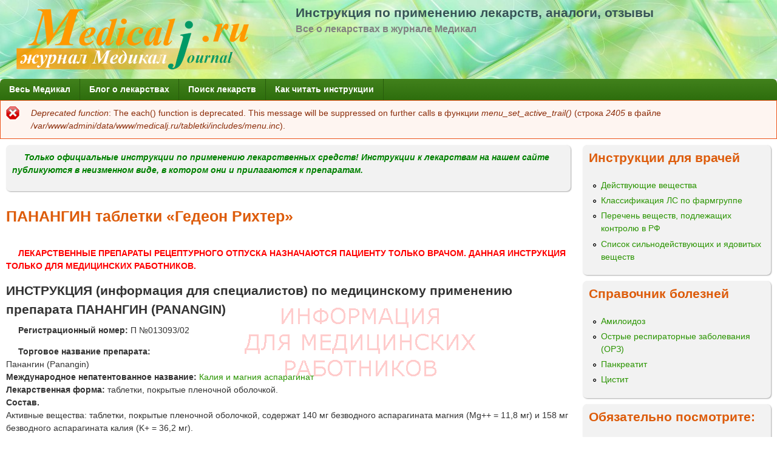

--- FILE ---
content_type: text/html; charset=utf-8
request_url: http://medicalj.ru/tabletki/%D0%9F%D0%90%D0%9D%D0%90%D0%9D%D0%93%D0%98%D0%9D_%D0%93%D0%B5%D0%B4%D0%B5%D0%BE%D0%BD_%D0%A0%D0%B8%D1%85%D1%82%D0%B5%D1%80
body_size: 12466
content:
<!DOCTYPE html>
<!--[if lt IE 7]><html class="lt-ie9 lt-ie8 lt-ie7" lang="14-ru" dir="ltr"><![endif]-->
<!--[if IE 7]><html class="lt-ie9 lt-ie8" lang="14-ru" dir="ltr"><![endif]-->
<!--[if IE 8]><html class="lt-ie9" lang="14-ru" dir="ltr"><![endif]-->
<!--[if gt IE 8]><!--><html lang="14-ru" dir="ltr" prefix="content: http://purl.org/rss/1.0/modules/content/ dc: http://purl.org/dc/terms/ foaf: http://xmlns.com/foaf/0.1/ og: http://ogp.me/ns# rdfs: http://www.w3.org/2000/01/rdf-schema# sioc: http://rdfs.org/sioc/ns# sioct: http://rdfs.org/sioc/types# skos: http://www.w3.org/2004/02/skos/core# xsd: http://www.w3.org/2001/XMLSchema#"><!--<![endif]-->
<head>
<meta charset="utf-8" />
<link rel="shortcut icon" href="http://medicalj.ru/tabletki/sites/all/themes/adaptivetheme/mix_and_match/favicon.ico" type="image/vnd.microsoft.icon" />
<meta name="viewport" content="width=device-width, initial-scale=1" />
<meta name="description" content="ИНСТРУКЦИЯ (информация для специалистов) по медицинскому применению препарата ПАНАНГИН (PANANGIN) Регистрационный номер: П №013093/02 Торговое название препарата: Панангин (Panangin) Международное непатентованное название: Калия и магния аспарагинат Лекарственная форма: таблетки, покрытые пленочной оболочкой. Состав." />
<meta name="MobileOptimized" content="width" />
<meta name="HandheldFriendly" content="true" />
<meta name="apple-mobile-web-app-capable" content="yes" />
<meta name="generator" content="Drupal 7 (https://www.drupal.org)" />
<link rel="canonical" href="http://medicalj.ru/tabletki/%D0%9F%D0%90%D0%9D%D0%90%D0%9D%D0%93%D0%98%D0%9D_%D0%93%D0%B5%D0%B4%D0%B5%D0%BE%D0%BD_%D0%A0%D0%B8%D1%85%D1%82%D0%B5%D1%80" />
<link rel="shortlink" href="http://medicalj.ru/tabletki/node/521" />
<title>ПАНАНГИН таблетки «Гедеон Рихтер» | Инструкция по применению лекарств, аналоги, отзывы</title>
<style>
@import url("http://medicalj.ru/tabletki/modules/system/system.base.css?r7ydrd");
@import url("http://medicalj.ru/tabletki/modules/system/system.menus.css?r7ydrd");
@import url("http://medicalj.ru/tabletki/modules/system/system.messages.css?r7ydrd");
@import url("http://medicalj.ru/tabletki/modules/system/system.theme.css?r7ydrd");
@import url("http://medicalj.ru/tabletki/modules/comment/comment.css?r7ydrd");
@import url("http://medicalj.ru/tabletki/modules/field/theme/field.css?r7ydrd");
@import url("http://medicalj.ru/tabletki/modules/node/node.css?r7ydrd");
@import url("http://medicalj.ru/tabletki/modules/search/search.css?r7ydrd");
@import url("http://medicalj.ru/tabletki/modules/user/user.css?r7ydrd");
@import url("http://medicalj.ru/tabletki/sites/all/modules/views/css/views.css?r7ydrd");
@import url("http://medicalj.ru/tabletki/sites/all/modules/ctools/css/ctools.css?r7ydrd");
@import url("http://medicalj.ru/tabletki/modules/filter/filter.css?r7ydrd");
@import url("http://medicalj.ru/tabletki/img/honeypot/honeypot.css?r7ydrd");
</style>
<style media="screen">
@import url("http://medicalj.ru/tabletki/sites/all/themes/adaptivetheme/at_core/css/at.layout.css?r7ydrd");
@import url("http://medicalj.ru/tabletki/sites/all/themes/adaptivetheme/mix_and_match/css/global.base.css?r7ydrd");
@import url("http://medicalj.ru/tabletki/sites/all/themes/adaptivetheme/mix_and_match/css/global.styles.css?r7ydrd");
@import url("http://medicalj.ru/tabletki/sites/all/themes/adaptivetheme/mix_and_match/css/colors.css?r7ydrd");
</style>
<style media="print">
@import url("http://medicalj.ru/tabletki/sites/all/themes/adaptivetheme/mix_and_match/css/print.css?r7ydrd");
</style>
<link type="text/css" rel="stylesheet" href="http://medicalj.ru/tabletki/img/adaptivetheme/mix_and_match_files/mix_and_match.responsive.layout.css?r7ydrd" media="only screen" />
<link type="text/css" rel="stylesheet" href="http://medicalj.ru/tabletki/sites/all/themes/adaptivetheme/mix_and_match/css/responsive.custom.css?r7ydrd" media="only screen" />
<link type="text/css" rel="stylesheet" href="http://medicalj.ru/tabletki/sites/all/themes/adaptivetheme/mix_and_match/css/responsive.smartphone.portrait.css?r7ydrd" media="only screen and (max-width:320px)" />
<link type="text/css" rel="stylesheet" href="http://medicalj.ru/tabletki/sites/all/themes/adaptivetheme/mix_and_match/css/responsive.smartphone.landscape.css?r7ydrd" media="only screen and (min-width:321px) and (max-width:480px)" />
<link type="text/css" rel="stylesheet" href="http://medicalj.ru/tabletki/sites/all/themes/adaptivetheme/mix_and_match/css/responsive.tablet.portrait.css?r7ydrd" media="only screen and (min-width:481px) and (max-width:768px)" />
<link type="text/css" rel="stylesheet" href="http://medicalj.ru/tabletki/sites/all/themes/adaptivetheme/mix_and_match/css/responsive.tablet.landscape.css?r7ydrd" media="only screen and (min-width:769px) and (max-width:1024px)" />
<link type="text/css" rel="stylesheet" href="http://medicalj.ru/tabletki/sites/all/themes/adaptivetheme/mix_and_match/css/responsive.desktop.css?r7ydrd" media="only screen and (min-width:1025px)" />

<!--[if lt IE 9]>
<style media="screen">
@import url("http://medicalj.ru/tabletki/img/adaptivetheme/mix_and_match_files/mix_and_match.lt-ie9.layout.css?r7ydrd");
</style>
<![endif]-->
<script src="http://medicalj.ru/tabletki/img/js/js_12yKcSBoMH-EuLeP-gAaqNbt7tACkGlMKLtP-gDE9mQ.js"></script>
<script>jQuery.extend(Drupal.settings, {"basePath":"\/tabletki\/","pathPrefix":"","ajaxPageState":{"theme":"mix_and_match","theme_token":"Q0NCrr73aNYzNlJ9aoVZgrGyaUxlwx3L5FMceWseJSQ","js":{"misc\/jquery.js":1,"misc\/jquery.once.js":1,"misc\/drupal.js":1,"misc\/form.js":1,"public:\/\/languages\/14-ru_UXWdRFcVhswwa1dtxZwgT-OcR39oayHSjfkD2M0FxrI.js":1,"misc\/textarea.js":1,"modules\/filter\/filter.js":1},"css":{"modules\/system\/system.base.css":1,"modules\/system\/system.menus.css":1,"modules\/system\/system.messages.css":1,"modules\/system\/system.theme.css":1,"modules\/comment\/comment.css":1,"modules\/field\/theme\/field.css":1,"modules\/node\/node.css":1,"modules\/search\/search.css":1,"modules\/user\/user.css":1,"sites\/all\/modules\/views\/css\/views.css":1,"sites\/all\/modules\/ctools\/css\/ctools.css":1,"modules\/filter\/filter.css":1,"public:\/\/honeypot\/honeypot.css":1,"sites\/all\/themes\/adaptivetheme\/at_core\/css\/at.layout.css":1,"sites\/all\/themes\/adaptivetheme\/mix_and_match\/css\/global.base.css":1,"sites\/all\/themes\/adaptivetheme\/mix_and_match\/css\/global.styles.css":1,"sites\/all\/themes\/adaptivetheme\/mix_and_match\/css\/colors.css":1,"sites\/all\/themes\/adaptivetheme\/mix_and_match\/css\/print.css":1,"public:\/\/adaptivetheme\/mix_and_match_files\/mix_and_match.responsive.layout.css":1,"sites\/all\/themes\/adaptivetheme\/mix_and_match\/css\/responsive.custom.css":1,"sites\/all\/themes\/adaptivetheme\/mix_and_match\/css\/responsive.smartphone.portrait.css":1,"sites\/all\/themes\/adaptivetheme\/mix_and_match\/css\/responsive.smartphone.landscape.css":1,"sites\/all\/themes\/adaptivetheme\/mix_and_match\/css\/responsive.tablet.portrait.css":1,"sites\/all\/themes\/adaptivetheme\/mix_and_match\/css\/responsive.tablet.landscape.css":1,"sites\/all\/themes\/adaptivetheme\/mix_and_match\/css\/responsive.desktop.css":1,"public:\/\/adaptivetheme\/mix_and_match_files\/mix_and_match.lt-ie9.layout.css":1}},"urlIsAjaxTrusted":{"\/tabletki\/search\/node":true,"\/tabletki\/comment\/reply\/521":true,"\/tabletki\/%D0%9F%D0%90%D0%9D%D0%90%D0%9D%D0%93%D0%98%D0%9D_%D0%93%D0%B5%D0%B4%D0%B5%D0%BE%D0%BD_%D0%A0%D0%B8%D1%85%D1%82%D0%B5%D1%80":true},"adaptivetheme":{"mix_and_match":{"layout_settings":{"bigscreen":"three-col-grail","tablet_landscape":"three-col-grail","tablet_portrait":"one-col-stack","smalltouch_landscape":"one-col-stack","smalltouch_portrait":"one-col-stack"},"media_query_settings":{"bigscreen":"only screen and (min-width:1025px)","tablet_landscape":"only screen and (min-width:769px) and (max-width:1024px)","tablet_portrait":"only screen and (min-width:481px) and (max-width:768px)","smalltouch_landscape":"only screen and (min-width:321px) and (max-width:480px)","smalltouch_portrait":"only screen and (max-width:320px)"}}}});</script>
<!--[if lt IE 9]>
<script src="http://medicalj.ru/tabletki/sites/all/themes/adaptivetheme/at_core/scripts/html5.js?r7ydrd"></script>
<![endif]-->
</head>
<body class="html not-front not-logged-in one-sidebar sidebar-second page-node page-node- page-node-521 node-type-preparaty atr-7.x-2.x atv-7.x-2.1 gy-bod gr-acc wh-pbg ltl-sec ltl-ter lgy-ftr gr-lnk or-pt lgy-bbg or-bht rc7 ds2 txt-bod">
  <div id="skip-link" class="nocontent">
    <a href="#main-content" class="element-invisible element-focusable">Перейти к основному содержанию</a>
  </div>
    <div id="page" class="container page">

  <!-- region: Leaderboard -->
  
  <header id="header" class="clearfix" role="banner">

          <!-- start: Branding -->
      <div id="branding" class="branding-elements clearfix">

                  <div id="logo">
            <a href="/tabletki/"><img class="site-logo" typeof="foaf:Image" src="http://medicalj.ru/tabletki/img/logo.png" alt="Инструкция по применению лекарств, аналоги, отзывы" /></a>          </div>
        
                  <!-- start: Site name and Slogan hgroup -->
          <hgroup class="h-group" id="name-and-slogan">

                          <h1 id="site-name"><a href="/tabletki/" title="Главная страница">Инструкция по применению лекарств, аналоги, отзывы</a></h1>
            
                          <h2 id="site-slogan">Все о лекарствах в журнале Медикал</h2>
            
          </hgroup><!-- /end #name-and-slogan -->
        
      </div><!-- /end #branding -->
    
    <!-- region: Header -->
    
  </header>

  <!-- Navigation elements -->
  <div id="menu-bar" class="nav clearfix"><nav id="block-system-main-menu" class="block block-system block-menu menu-wrapper menu-bar-wrapper clearfix"  role="navigation">  
      <h2 class="element-invisible block-title">Главное меню</h2>
  
  <ul class="menu clearfix"><li class="first leaf menu-depth-1 menu-item-1000"><a href="https://medicalj.ru/" title="">Весь Медикал</a></li><li class="leaf menu-depth-1 menu-item-237"><a href="/tabletki/" title="">Блог о лекарствах</a></li><li class="leaf menu-depth-1 menu-item-619"><a href="/tabletki/poisk-lekarstv" title="">Поиск лекарств</a></li><li class="last leaf menu-depth-1 menu-item-664"><a href="https://medicalj.ru/tabletki/инструкции_к_лекарствам" title="">Как читать инструкции</a></li></ul>
  </nav></div>
  <div id="main">

    <!-- Breadcrumbs -->
    
    <!-- Messages and Help -->
    <div id="messages"><div class="messages error"><h2 class="element-invisible">Сообщение об ошибке</h2><em class="placeholder">Deprecated function</em>: The each() function is deprecated. This message will be suppressed on further calls в функции <em class="placeholder">menu_set_active_trail()</em> (строка <em class="placeholder">2405</em> в файле <em class="placeholder">/var/www/admini/data/www/medicalj.ru/tabletki/includes/menu.inc</em>).</div></div>
    <!-- region: Secondary Content -->

    <div id="columns" class="columns clearfix">
      <div id="content-column" class="content-column" role="main">
        <div class="content-inner">

          <!-- region: Highlighted -->
<div class="region region-highlighted"><div class="region-inner clearfix"><div id="block-block-8" class="block block-block no-title" ><div class="block-inner clearfix">  
  
  <div class="block-content content"><p><font color="#008000"><strong><em>Только официальные инструкции по применению  лекарственных средств! Инструкции к лекарствам на нашем сайте публикуются в неизменном виде, в котором они и прилагаются к препаратам.</em></strong></font></p></div>
  </div></div></div></div>
          <section id="main-content">

          
            <header id="main-content-header" class="clearfix">

                                <h1 id="page-title">
                ПАНАНГИН таблетки «Гедеон Рихтер»                 </h1>
              
  
            </header>

          <!-- region: Main Content -->
                        <div id="content" class="region">
            <div id="block-block-11" class="block block-block no-title" >  
  
  <!-- Yandex.RTB R-A-216104-2 -->
<div id="yandex_rtb_R-A-216104-2"></div>
<script type="text/javascript">
    (function(w, d, n, s, t) {
        w[n] = w[n] || [];
        w[n].push(function() {
            Ya.Context.AdvManager.render({
                blockId: "R-A-216104-2",
                renderTo: "yandex_rtb_R-A-216104-2",
                async: true
            });
        });
        t = d.getElementsByTagName("script")[0];
        s = d.createElement("script");
        s.type = "text/javascript";
        s.src = "//an.yandex.ru/system/context.js";
        s.async = true;
        t.parentNode.insertBefore(s, t);
    })(this, this.document, "yandexContextAsyncCallbacks");
</script>
  </div><div id="block-block-7" class="block block-block no-title" >  
  
  <style type="text/css">
<!--/*--><![CDATA[/* ><!--*/

body {
       background-image:url(https://medicalj.ru/tabletki/img/warning.gif);
       background-repeat:no-repeat;
       background-attachment:fixed;
       background-position:400px 500px;
}
.field-item {
       background-image:url(https://medicalj.ru/tabletki/img/warning.gif);
       background-repeat:no-repeat;
       background-attachment:fixed;
       background-position:400px 500px;
}

/*--><!]]>*/
</style><p><strong><font color="#FF0000">ЛЕКАРСТВЕННЫЕ ПРЕПАРАТЫ РЕЦЕПТУРНОГО ОТПУСКА НАЗНАЧАЮТСЯ ПАЦИЕНТУ ТОЛЬКО ВРАЧОМ. ДАННАЯ ИНСТРУКЦИЯ ТОЛЬКО ДЛЯ МЕДИЦИНСКИХ РАБОТНИКОВ.</font></strong></p>

  </div><div id="block-system-main" class="block block-system no-title" >  
  
  <article id="node-521" class="node node-preparaty article clearfix" about="/tabletki/%D0%9F%D0%90%D0%9D%D0%90%D0%9D%D0%93%D0%98%D0%9D_%D0%93%D0%B5%D0%B4%D0%B5%D0%BE%D0%BD_%D0%A0%D0%B8%D1%85%D1%82%D0%B5%D1%80" typeof="sioc:Item foaf:Document" role="article">
  
  
  
  <div class="node-content">
    <div class="field field-name-body field-type-text-with-summary field-label-hidden view-mode-full"><div class="field-items"><div class="field-item even" property="content:encoded"><h2>ИНСТРУКЦИЯ (информация для специалистов) по медицинскому применению препарата ПАНАНГИН (PANANGIN)</h2>
<p><strong>Регистрационный номер:</strong> П №013093/02 </p>
<p><strong>Торговое название препарата: </strong><br />
Панангин (Panangin)<br /><strong>Международное непатентованное название:</strong> <a href="калия_магния_аспарагинат">Калия и магния аспарагинат </a><br /><strong>Лекарственная форма:</strong> таблетки, покрытые пленочной оболочкой.<br /><strong>Состав. </strong><br />
Активные вещества: таблетки, покрытые пленочной оболочкой, содержат 140 мг безводного аспарагината магния (Mg++ = 11,8 мг) и 158 мг безводного аспарагината калия (K+ = 36,2 мг).<br />
Вспомогательные вещества: коллоидный кремнезем безводный, повидон, стеарат магния, тальк, кукурузный крахмал, картофельный крахмал, титана диоксид, макрогол 6000, Эудрагит Е.<br /><strong>Описание. </strong><br />
Таблетки, покрытые пленочной оболочкой, почти белого цвета, со слегка блестящей и неровной поверхностью, почти без запаха. </p>
<h3>Фармакологические свойства </h3>
<p><strong>Фармакотерапевтическая группа:</strong> Средства, влияющие на метаболические процессы.<br />
Коды АТС: А12С C55 и  C01E X01.<br /><strong>Фармакодинамика. </strong><br />
Панангин является комбинированным препаратов, содержащим калий и магний. Ионы калия и магния являются важными внутриклеточными катионами. Они играют основную роль в обеспечении функционирования многих физиологических процессов, участвуют в молекулярных механизмах мышечного сокращения. Интра- и экстацеллюлярное соотношение количества ионов K+, Mg++, Na+, Ca++ оказывает влияние на сократительную функцию сердечной мышцы. Аспартат способствует проникновению ионов калия и магния во внутриклеточное пространство. Аспартат калия и магния улучшает метаболизм сердечной мышцы. Недостаток калия и магния предрасполагает к развитию артериальной гипертензии, атеросклероза коронарных сосудов, нарушений сердечного ритма, а также нарушений функционирования миокарда.<br /><strong>Фармакокинетика. </strong><br />
Данные по фармакокинетике препарата Панангин отсутствуют. </p>
<h3>Показания к применению </h3>
<p>В качестве вспомогательного средства при сердечной недостаточности, инфаркте миокарда, нарушениях сердечного ритма - преимущественно при желудочковых аритмиях, при лечении сердечными гликозидами (для улучшения переносимости гликозидов), при состояниях, сопровождающихся симптомами гипокалиемии и гипомагниемии, для увеличения поступления ионов калия и магния в организм при сниженном их содержании в пищевом рационе. </p>
<h3>Противопоказания </h3>
<p>Острая и хроническая почечная недостаточность. Анурия. Болезнь Аддисона. Атрио-вентрикулярная блокада II-III степени. Кардиогенный шок, выраженная артериальная гипотензия, повышенная чувствительность к препарату; гиперкалиемия, гипермагниемия, тяжелая миастения, олигурия, гемолиз, нарушения обмена аминокислот. </p>
<h3>Предупреждения </h3>
<p>Необходимо обращать особое внимание на больных с высоким риском развития гиперкалиемии. В этих случаях необходимо регулярно контролировать показатели электролитного обмена. </p>
<h3><em>Беременность и кормление грудью </em></h3>
<p>Нет данных о неблагоприятном воздействии препарата у беременных и кормящих женщин.<br />
Препарат не изменяет психические и двигательные реакции при вождении автомобиля и при работе, требующей высокой концентрации внимания и быстроты психических реакций. </p>
<h3>Способ применения и дозы </h3>
<p>Обычная доза для взрослых составляет 1-2 таблетки три раза в день. Суточную дозу можно увеличить до 3 таблеток три раза в день. Поддерживающая доза - 1 таблетка 3 раза в сутки. Панангин целесообразно принимать внутрь после еды. Курс лечения - по рекомендации врача. </p>
<h3>Побочное действие </h3>
<p>Следует учитывать возможные нежелательные реакции солей <ins>калия</ins> со стороны:<br /><strong><em>нервной системы:</em></strong> парестезии;<br /><strong><em>сердечно-сосудистой системы:</em></strong> снижение артериального давления, изменение ЭКГ, возможно нарушение проводимости миокарда, нарушение ритма сердечной деятельности, флебит, спазмы сосудов, тромбоз вен;<br /><strong><em>метаболизма:</em></strong> гиперкалиемия;<br /><strong><em>дыхательной системы:</em></strong> диспноэ;<br /><strong><em>желудочно-кишечного тракта:</em></strong> часто диарея, тошнота, рвота, редко боли в брюшной полости, кровотечение и изъязвление кишечника, перфорация стенки кишечника, кровотечение и изъязвление слизистой желудка, метеоризм, язва пищевода и 12-типерстной кишка;<br />
опорно-двигательного аппарата: мышечная слабость;<br /><strong><em>кожи:</em></strong> зуд;<br />
и <ins>магния</ins> со стороны:<br /><strong><em>нервной системы:</em></strong> повышенная утомляемость, гипорефлексия, головокружение, чувство жара;<br /><strong><em>сердечно-сосудистой системы:</em></strong> снижение артериального давления, брадикардия, вазодилатация;<br /><strong><em>дыхательной системы:</em></strong> нарушение дыхания;<br /><strong><em>желудочно-кишечного тракта:</em></strong> диарея (при высоких дозах), сухость во рту, тошнота;<br /><strong><em>кожи:</em></strong> повышенная потливость. </p>
<h3>Взаимодействие с другими лекарственными средствами</h3>
<p>Панангин может тормозить всасывание пероральных форм тетрациклина, солей железа и фторида натрия. Между приемом вышеперечисленных препаратов и Панангина необходимо выдерживать трехчасовой перерыв.<br />
Необходимо учитывать следующие взаимодействия солей:<br /><ins>калия: </ins>с ингибиторами АПФ, бета-блокаторами, циклоспорином, калийсберегающими диуретиками, гепарином, НПВС - возможно развитие гиперкалиемии (необходим контроль уровня калия в плазме крови); с антихолинергическими средствами - более выраженное снижение перистальтики кишечника; при гиперкалиемии возможно снижение действия препаратов наперстянки:<br /><ins>магния:</ins> с атракурнием, декаметонием, суксаметонием возможно усиление нервно-мышечной блокады; кальцитриол повышает уровень магния в плазме крови; препараты кальция уменьшают действие препаратов магния, препараты магния уменьшают действие неомицина, полимиксина B, тетрациклина и стрептомицина; со средствами для наркоза - усиливается угнетающий эффект ЦНС. </p>
<h3>Передозировка </h3>
<p>При многолетнем опыте применения препарата случаи передозировки не регистрировались. Теоретически при передозировке могут развиваться признаки гиперкалиемии и гипермагниемии. При их появлении рекомендуется прервать курс лечения Панагином и проводить симптоматическую терапию (кальция хлорид внутривенно, в дозе 100 мг в минуту, в случае необходимости гемодиализ).<br /><strong>Форма выпуска </strong><br />
По 50 таблеток, покрытых пленочной оболочкой, в упаковке.<br /><strong>Условия хранения </strong><br />
Хранить при температуре 15-30 ° С.<br /><strong>Срок годности </strong><br />
5 лет. Не использовать по окончании срока годности, указанного на упаковке.<br /><strong>Условия отпуска из аптек</strong><br />
Отпускаю по рецепту.<br /><strong>Производитель: </strong><br />
«Гедеон Рихтер А.О.»<br />
1103 Будапешт, ул. Дъемреи, 19-21, Венгрия </p>
</div></div></div><section class="field field-name-field-farmgruppa field-type-taxonomy-term-reference field-label-above view-mode-full"><h2 class="field-label">Фармгруппа:&nbsp;</h2><ul class="field-items"><li class="field-item even"><a href="/tabletki/%D0%BC%D0%B5%D1%82%D0%B0%D0%B1%D0%BE%D0%BB%D0%B8%D0%BA%D0%B8" typeof="skos:Concept" property="rdfs:label skos:prefLabel" datatype="">Метаболики</a></li><li class="field-item odd"><a href="/tabletki/%D0%BC%D0%B0%D0%BA%D1%80%D0%BE_%D0%BC%D0%B8%D0%BA%D1%80%D0%BE%D1%8D%D0%BB%D0%B5%D0%BC%D0%B5%D0%BD%D1%82%D1%8B" typeof="skos:Concept" property="rdfs:label skos:prefLabel" datatype="">Макро- и микроэлементы</a></li><li class="field-item even"><a href="/tabletki/%D0%BE%D1%80%D0%B3%D0%B0%D0%BD%D0%BE%D1%82%D1%80%D0%BE%D0%BF%D0%BD%D1%8B%D0%B5_%D1%81%D1%80%D0%B5%D0%B4%D1%81%D1%82%D0%B2%D0%B0" typeof="skos:Concept" property="rdfs:label skos:prefLabel" datatype="">Органотропные средства</a></li><li class="field-item odd"><a href="/tabletki/%D1%81%D0%B5%D1%80%D0%B4%D0%B5%D1%87%D0%BD%D0%BE-%D1%81%D0%BE%D1%81%D1%83%D0%B4%D0%B8%D1%81%D1%82%D1%8B%D0%B5_%D1%81%D1%80%D0%B5%D0%B4%D1%81%D1%82%D0%B2%D0%B0" typeof="skos:Concept" property="rdfs:label skos:prefLabel" datatype="">Сердечно-сосудистые средства</a></li></ul></section><section class="field field-name-field-tags field-type-taxonomy-term-reference field-label-above view-mode-full"><h2 class="field-label">Лечебное действие:&nbsp;</h2><ul class="field-items"><li class="field-item even"><a href="/tabletki/%D0%BF%D1%80%D0%B5%D0%BF%D0%B0%D1%80%D0%B0%D1%82%D1%8B_%D0%B4%D0%BB%D1%8F_%D1%81%D0%B5%D1%80%D0%B4%D1%86%D0%B0_%D1%81%D0%BE%D1%81%D1%83%D0%B4%D0%BE%D0%B2" typeof="skos:Concept" property="rdfs:label skos:prefLabel" datatype="">Препараты для лечения сердечно-сосудистых заболеваний</a></li><li class="field-item odd"><a href="/tabletki/%D0%BB%D0%B5%D0%BA%D0%B0%D1%80%D1%81%D1%82%D0%B2%D0%B0_%D0%BE%D1%82_%D0%B0%D1%80%D0%B8%D1%82%D0%BC%D0%B8%D0%B8" typeof="skos:Concept" property="rdfs:label skos:prefLabel" datatype="">Лекарства от аритмии</a></li></ul></section>  </div>

  
  <section id="comments" class="comment-wrapper">

  
  
      <h2 class="comment-title title comment-form">Добавить отзыв или комментарий</h2>
    <form class="comment-form" action="/tabletki/comment/reply/521" method="post" id="comment-form" accept-charset="UTF-8"><div><div class="form-item form-type-textfield form-item-name">
  <label for="edit-name">Ваше имя </label>
 <input type="text" id="edit-name" name="name" value="" size="30" maxlength="60" class="form-text" />
</div>
<div class="field-type-text-long field-name-comment-body field-widget-text-textarea form-wrapper" id="edit-comment-body"><div id="comment-body-add-more-wrapper"><div class="text-format-wrapper"><div class="form-item form-type-textarea form-item-comment-body-und-0-value">
  <label for="edit-comment-body-und-0-value">Comment <span class="form-required" title="Обязательное поле">*</span></label>
 <div class="form-textarea-wrapper resizable"><textarea class="text-full form-textarea required" id="edit-comment-body-und-0-value" name="comment_body[und][0][value]" cols="60" rows="5"></textarea></div>
</div>
<fieldset class="filter-wrapper form-wrapper" id="edit-comment-body-und-0-format"><div class="fieldset-wrapper"><div class="filter-help form-wrapper" id="edit-comment-body-und-0-format-help"><p><a href="/tabletki/filter/tips" target="_blank">Более подробная информация о текстовых форматах</a></p></div><div class="filter-guidelines form-wrapper" id="edit-comment-body-und-0-format-guidelines"><div class="filter-guidelines-item filter-guidelines-plain_text"><h3>Plain text</h3><ul class="tips"><li>HTML-теги не обрабатываются и показываются как обычный текст</li><li>Адреса страниц и электронной почты автоматически преобразуются в ссылки.</li><li>Строки и параграфы переносятся автоматически.</li></ul></div></div></div></fieldset>
</div>
</div></div><input type="hidden" name="form_build_id" value="form-Q8k6LKaUtfVBB_IX6Va6NE9KzxeQ0HhMTF2VG9nBiZE" />
<input type="hidden" name="form_id" value="comment_node_preparaty_form" />
<input type="hidden" name="honeypot_time" value="1768971581|-xaZHSUqpLxch9A9aWIoRyiBGlcUFIGmtmTPHvoE3L8" />
<div class="form-actions form-wrapper" id="edit-actions"><input type="submit" id="edit-submit" name="op" value="Сохранить" class="form-submit" /><input type="submit" id="edit-preview" name="op" value="Предпросмотр" class="form-submit" /></div><div class="url-textfield"><div class="form-item form-type-textfield form-item-url">
  <label for="edit-url">Leave this field blank </label>
 <input autocomplete="off" type="text" id="edit-url" name="url" value="" size="20" maxlength="128" class="form-text" />
</div>
</div></div></form>  
</section>

  <span property="dc:title" content="ПАНАНГИН таблетки «Гедеон Рихтер» " class="rdf-meta element-hidden"></span><span property="sioc:num_replies" content="0" datatype="xsd:integer" class="rdf-meta element-hidden"></span></article>

  </div><div id="block-block-9" class="block block-block no-title" >  
  
  <img src="https://medicalj.ru/tabletki/img/protivopokazaniya.gif" width="736" height="63" />
  </div>            </div>

          <!-- Feed icons (RSS, Atom icons etc -->
          

          </section><!-- /end #main-content -->

          <!-- region: Content Aside -->

        </div><!-- /end .content-inner -->
      </div><!-- /end #content-column -->

      <!-- regions: Sidebar first and Sidebar second -->
      <div class="region region-sidebar-second sidebar"><div class="region-inner clearfix"><nav id="block-menu-menu-vrachu" class="block block-menu"  role="navigation"><div class="block-inner clearfix">  
      <h2 class="block-title">Инструкции для врачей</h2>
  
  <div class="block-content content"><ul class="menu clearfix"><li class="first leaf menu-depth-1 menu-item-621"><a href="/tabletki/abc" title="Описание активных действующих веществ, входящих в лекарственные препараты">Действующие вещества</a></li><li class="leaf menu-depth-1 menu-item-622"><a href="/tabletki/%D0%BA%D0%BB%D0%B0%D1%81%D1%81%D0%B8%D1%84%D0%B8%D0%BA%D0%B0%D1%86%D0%B8%D1%8F_%D0%BB%D0%B5%D0%BA%D0%B0%D1%80%D1%81%D1%82%D0%B2%D0%B5%D0%BD%D0%BD%D1%8B%D1%85_%D1%81%D1%80%D0%B5%D0%B4%D1%81%D1%82%D0%B2_%D0%BF%D1%80%D0%B5%D0%BF%D0%B0%D1%80%D0%B0%D1%82%D0%BE%D0%B2_%D0%BF%D0%BE_%D1%84%D0%B0%D1%80%D0%BC%D0%B3%D1%80%D1%83%D0%BF%D0%BF%D0%B5" title="">Классификация ЛС по фармгруппе</a></li><li class="leaf menu-depth-1 menu-item-661"><a href="http://xn-----8kceunaflgjrqyoqfbei8dxl.xn--p1ai/перечень-наркотических-средств-психотропных-веществ" title="">Перечень веществ, подлежащих контролю в РФ</a></li><li class="last leaf menu-depth-1 menu-item-662"><a href="http://xn-----8kceunaflgjrqyoqfbei8dxl.xn--p1ai/список-сильнодействующих-ядовитых-веществ" title="">Список сильнодействующих и ядовитых веществ</a></li></ul></div>
  </div></nav><nav id="block-menu-menu-menu-zab" class="block block-menu"  role="navigation"><div class="block-inner clearfix">  
      <h2 class="block-title">Справочник болезней</h2>
  
  <div class="block-content content"><ul class="menu clearfix"><li class="first leaf menu-depth-1 menu-item-994"><a href="/tabletki/amiloidoz" title="Амилоидоз">Амилоидоз</a></li><li class="leaf menu-depth-1 menu-item-949"><a href="/tabletki/orz" title="Острые респираторные заболевания (ОРЗ)">Острые респираторные заболевания (ОРЗ)</a></li><li class="leaf menu-depth-1 menu-item-947"><a href="/tabletki/pankreatit" title="Панкреатит">Панкреатит</a></li><li class="last leaf menu-depth-1 menu-item-948"><a href="/tabletki/cistit" title="Цистит">Цистит</a></li></ul></div>
  </div></nav><section id="block-views-similarterms-block" class="block block-views" ><div class="block-inner clearfix">  
      <h2 class="block-title">Обязательно посмотрите:</h2>
  
  <div class="block-content content"><div class="view view-similarterms view-id-similarterms view-display-id-block view-dom-id-8e3f767550b63c793f40ca81f1ae4e38">
        
  
  
      <div class="view-content">
        <div class="views-row views-row-1 views-row-odd views-row-first">
      
  <div class="views-field views-field-title">        <span class="field-content"><a href="/tabletki/%D0%9A%D0%A1%D0%90%D0%9D%D0%A2%D0%98%D0%9D%D0%9E%D0%9B%D0%90_%D0%9D%D0%98%D0%9A%D0%9E%D0%A2%D0%98%D0%9D%D0%90%D0%A2-%D0%A3%D0%91%D0%A4">КСАНТИНОЛА НИКОТИНАТ-УБФ таблетки</a></span>  </div>  </div>
  <div class="views-row views-row-2 views-row-even">
      
  <div class="views-field views-field-title">        <span class="field-content"><a href="/tabletki/%D0%A1%D0%9E%D0%9B%D0%9A%D0%9E%D0%A1%D0%95%D0%A0%D0%98%D0%9B_%D1%80%D0%B0%D1%81%D1%82%D0%B2%D0%BE%D1%80">СОЛКОСЕРИЛ раствор для внутривенного и внутримышечного введения МЕДА Фармасьютикалс </a></span>  </div>  </div>
  <div class="views-row views-row-3 views-row-odd">
      
  <div class="views-field views-field-title">        <span class="field-content"><a href="/tabletki/%D0%9B%D0%98%D0%94%D0%9E%D0%9A%D0%90%D0%98%D0%9D_%D0%9C%D0%BE%D1%81%D1%85%D0%B8%D0%BC%D1%84%D0%B0%D1%80%D0%BC%D0%BF%D1%80%D0%B5%D0%BF%D0%B0%D1%80%D0%B0%D1%82%D1%8B">ЛИДОКАИН раствор для инъекций «Мосхимфармпрепараты»</a></span>  </div>  </div>
  <div class="views-row views-row-4 views-row-even">
      
  <div class="views-field views-field-title">        <span class="field-content"><a href="/tabletki/%D0%A1%D0%9E%D0%A2%D0%90%D0%9B%D0%9E%D0%9B_%D0%A2%D0%B5%D1%85%D0%BD%D0%BE%D0%BB%D0%BE%D0%B3%D0%B8%D1%8F_%D0%BB%D0%B5%D0%BA%D0%B0%D1%80%D1%81%D1%82%D0%B2">Соталол таблетки «Технология лекарств» </a></span>  </div>  </div>
  <div class="views-row views-row-5 views-row-odd">
      
  <div class="views-field views-field-title">        <span class="field-content"><a href="/tabletki/%D0%90%D0%A1%D0%9F%D0%90%D0%A0%D0%9A%D0%90%D0%9C_%D1%82%D0%B0%D0%B1%D0%BB%D0%B5%D1%82%D0%BA%D0%B8_%D0%93%D0%B0%D0%BB%D0%B8%D1%87%D1%84%D0%B0%D1%80%D0%BC">АСПАРКАМ таблетки «Галичфарм» </a></span>  </div>  </div>
  <div class="views-row views-row-6 views-row-even">
      
  <div class="views-field views-field-title">        <span class="field-content"><a href="/tabletki/%D0%A1%D0%A2%D0%A0%D0%9E%D0%A4%D0%90%D0%9D%D0%A2%D0%98%D0%9D-%D0%93_%D0%93%D0%9D%D0%A6%D0%9B%D0%A1">СТРОФАНТИН-Г раствор для внутривенного введения «ГНЦЛС» </a></span>  </div>  </div>
  <div class="views-row views-row-7 views-row-odd">
      
  <div class="views-field views-field-title">        <span class="field-content"><a href="/tabletki/%D0%9A%D0%9E%D0%A0%D0%94%D0%90%D0%A0%D0%9E%D0%9D">КОРДАРОН® таблетки</a></span>  </div>  </div>
  <div class="views-row views-row-8 views-row-even">
      
  <div class="views-field views-field-title">        <span class="field-content"><a href="/tabletki/%D0%92%D0%95%D0%9D%D0%9E%D0%A0%D0%A3%D0%A2%D0%9E%D0%9D_%D0%BA%D0%B0%D0%BF%D1%81%D1%83%D0%BB%D1%8B">Венорутон капсулы</a></span>  </div>  </div>
  <div class="views-row views-row-9 views-row-odd">
      
  <div class="views-field views-field-title">        <span class="field-content"><a href="/tabletki/%D0%90%D0%9A%D0%A2%D0%9E%D0%92%D0%95%D0%93%D0%98%D0%9D_%D1%82%D0%B0%D0%B1%D0%BB%D0%B5%D1%82%D0%BA%D0%B8">АКТОВЕГИН® таблетки </a></span>  </div>  </div>
  <div class="views-row views-row-10 views-row-even">
      
  <div class="views-field views-field-title">        <span class="field-content"><a href="/tabletki/%D0%90%D0%9C%D0%98%D0%9E%D0%94%D0%90%D0%A0%D0%9E%D0%9D_%D0%BA%D0%BE%D0%BD%D1%86%D0%B5%D0%BD%D1%82%D1%80%D0%B0%D1%82_%D0%91%D0%BE%D1%80%D0%B8%D1%81%D0%BE%D0%B2%D1%81%D0%BA%D0%B8%D0%B9">АМИОДАРОН концентрат для приготовления раствора для внутривенного введения «Борисовский» </a></span>  </div>  </div>
  <div class="views-row views-row-11 views-row-odd">
      
  <div class="views-field views-field-title">        <span class="field-content"><a href="/tabletki/%D0%90%D0%9B%D0%9B%D0%90%D0%9F%D0%98%D0%9D%D0%98%D0%9D">АЛЛАПИНИН ® таблетки</a></span>  </div>  </div>
  <div class="views-row views-row-12 views-row-even views-row-last">
      
  <div class="views-field views-field-title">        <span class="field-content"><a href="/tabletki/%D0%90%D0%9C%D0%98%D0%9E%D0%94%D0%90%D0%A0%D0%9E%D0%9D_%D1%82%D0%B0%D0%B1%D0%BB%D0%B5%D1%82%D0%BA%D0%B8_%D0%91%D0%BE%D1%80%D0%B8%D1%81%D0%BE%D0%B2%D1%81%D0%BA%D0%B8%D0%B9">Амиодарон таблетки «Борисовский» </a></span>  </div>  </div>
    </div>
  
  
  
  
  
  
</div></div>
  </div></section><div id="block-block-4" class="block block-block no-title" ><div class="block-inner clearfix">  
  
  <div class="block-content content"><!--LiveInternet counter--><a href="https://www.liveinternet.ru/click"
target="_blank"><img id="licntCF61" width="31" height="31" style="border:0" 
title="LiveInternet"
src="[data-uri]"
alt=""/></a><script>(function(d,s){d.getElementById("licntCF61").src=
"https://counter.yadro.ru/hit?t44.1;r"+escape(d.referrer)+
((typeof(s)=="undefined")?"":";s"+s.width+"*"+s.height+"*"+
(s.colorDepth?s.colorDepth:s.pixelDepth))+";u"+escape(d.URL)+
";h"+escape(d.title.substring(0,150))+";"+Math.random()})
(document,screen)</script><!--/LiveInternet-->



<!-- Yandex.Metrika counter -->
<script type="text/javascript" >
   (function(m,e,t,r,i,k,a){m[i]=m[i]||function(){(m[i].a=m[i].a||[]).push(arguments)};
   m[i].l=1*new Date();k=e.createElement(t),a=e.getElementsByTagName(t)[0],k.async=1,k.src=r,a.parentNode.insertBefore(k,a)})
   (window, document, "script", "https://mc.yandex.ru/metrika/tag.js", "ym");

   ym(48364841, "init", {
        clickmap:true,
        trackLinks:true,
        accurateTrackBounce:true
   });
</script>
<noscript><div><img src="https://mc.yandex.ru/watch/48364841" style="position:absolute; left:-9999px;" alt="" /></div></noscript>
<!-- /Yandex.Metrika counter --></div>
  </div></div></div></div>
    </div><!-- /end #columns -->

    <!-- region: Tertiary Content -->
    
    <!-- region: Footer -->
          <footer id="footer" class="clearfix" role="contentinfo">
  <div class="region region-footer"><div class="region-inner clearfix"><div id="block-search-form" class="block block-search no-title"  role="search"><div class="block-inner clearfix">  
  
  <div class="block-content content"><form action="/tabletki/%D0%9F%D0%90%D0%9D%D0%90%D0%9D%D0%93%D0%98%D0%9D_%D0%93%D0%B5%D0%B4%D0%B5%D0%BE%D0%BD_%D0%A0%D0%B8%D1%85%D1%82%D0%B5%D1%80" method="post" id="search-block-form" accept-charset="UTF-8"><div><div class="container-inline">
      <h2 class="element-invisible">Форма поиска</h2>
    <div class="form-item form-type-textfield form-item-search-block-form">
 <input onclick="this.value=&#039;&#039;;" onfocus="this.select()" onblur="this.value=!this.value?&#039;Search this site&#039;:this.value;" type="text" id="edit-search-block-form--2" name="search_block_form" value="Найти..." size="15" maxlength="128" class="form-text" />
</div>
<div class="form-actions form-wrapper" id="edit-actions--2"><input type="submit" id="edit-submit--2" name="op" value="Найти" class="form-submit" /></div><input type="hidden" name="form_build_id" value="form-Gas5lNqkdZv0WVFwsvm1tbDNLYnzcSSBMFnd1vWMTJM" />
<input type="hidden" name="form_id" value="search_block_form" />
</div>
</div></form></div>
  </div></div><div id="block-block-1" class="block block-block no-title" ><div class="block-inner clearfix">  
  
  <div class="block-content content">© Инструкции к лекарствам в журнале Медикал 2022. 
Информация по лекарствам предоставлена для ознакомления, а не для самолечения, не заменяет консультации врача и не может служить гарантией положительного эффекта лекарственного средства. Приведенная научная информация является обобщающей и не может быть использована для принятия решения о возможности применения конкретного лекарственного препарата. Редакция не несет ответственности за возможные отрицательные последствия, возникшие в результате неправильного использования представленной информации.</div>
  </div></div></div></div>      </footer>

    <!-- region: Main -->

  </div>
  </body>
</html>


--- FILE ---
content_type: text/css
request_url: http://medicalj.ru/tabletki/img/adaptivetheme/mix_and_match_files/mix_and_match.responsive.layout.css?r7ydrd
body_size: 1042
content:
/* Gutters are not currently overridden in theme settings, but may be in theme CSS */

/* smalltouch_landscape one_col_stack */
@media only screen and (min-width:321px) and (max-width:480px) {
.container {width:100%}
div#content-column,div.content-inner,.sidebar-first div.content-inner,.sidebar-second div.content-inner,.two-sidebars div.content-inner,div.sidebar,.sidebar-first div.sidebar,.sidebar-second div.sidebar,.two-sidebars div.sidebar,div.region .block {float:none;clear:both;display:block;width:100%;margin-left:0;margin-right:0}
.at-panel .region {display:inline;float:left}.two-66-33 > .region,.two-50 > .region,.two-33-66 > .region,.two-brick > .panel-row > .region,.three-25-50-25 > .region,.three-50-25-25 > .region,.three-3x33 > .region,.three-25-25-50 > .region,.six-6x16 > .panel-row > .region,.six-6x16 > .panel-row ,.three-inset-left > .inset-wrapper,.three-inset-left > .inset-wrapper > .region,.three-inset-left > .region-three-inset-left-sidebar,.three-inset-right > .inset-wrapper,.three-inset-right > .inset-wrapper > .region,.three-inset-right > .region-three-inset-right-sidebar,.five-5x20 > .panel-row > .region,.five-5x20 > .panel-row,.four-4x25 > .panel-row > .region,.four-4x25 > .panel-row {float:none;display:block;width:100%;clear:both}
}
/* tablet_portrait one_col_stack */
@media only screen and (min-width:481px) and (max-width:768px) {
.container {width:100%}
div#content-column,div.content-inner,.sidebar-first div.content-inner,.sidebar-second div.content-inner,.two-sidebars div.content-inner,div.sidebar,.sidebar-first div.sidebar,.sidebar-second div.sidebar,.two-sidebars div.sidebar,div.region .block {float:none;clear:both;display:block;width:100%;margin-left:0;margin-right:0}
.at-panel .region {display:inline;float:left}.two-66-33 > .region-two-66-33-first,.two-33-66 > .region-two-33-66-second {width:66.666666%}.two-66-33 > .region-two-66-33-second,.two-33-66 > .region-two-33-66-first {width:33.333333%}.two-50 > .region,.two-brick > .panel-row > .region,.three-50-25-25 > .region-three-50-25-25-second,.three-50-25-25 .region-three-50-25-25-third,.three-3x33 > .region,.five-5x20 > .panel-row > div.region,.four-4x25 > .panel-row > .region {width:50%}.two-brick > .panel-row {float:none}.three-25-50-25 > .region-three-25-50-25-first,.three-50-25-25 > .region-three-50-25-25-first,.three-3x33 > div.region-three-33-first,.three-25-25-50 > .region-three-25-25-50-first,.six-6x16 > .panel-row,.three-inset-left > .inset-wrapper > .region,.three-inset-right > .inset-wrapper > .region,.five-5x20 > div.panel-row,.five-5x20 > div.panel-row > div.region-five-fifth,.four-4x25 > .panel-row {float:none;display:block;width:100%;clear:both}.three-25-50-25 > div.region-three-25-50-25-second,.three-25-25-50 > div.region-three-25-25-50-third {width:75%}.three-25-50-25 > div.region-three-25-50-25-third,.three-25-25-50 > div.region-three-25-25-50-second,.three-inset-right > .region-three-inset-right-sidebar {width:25%}.six-6x16 > .panel-row > .region {width:50%;float:left}.three-inset-left > .region-three-inset-left-sidebar {width:25%;float:right}.three-inset-left > .inset-wrapper {width:75%;float:right}.three-inset-right > .inset-wrapper {width:75%;float:left}
}
/* tablet_landscape three_col_grail */
@media only screen and (min-width:769px) and (max-width:1024px) {
.container {width:100%}
#content-column,.content-column,div.sidebar {float: left; clear: none}
.two-sidebars .content-inner {margin-left: 200px; margin-right: 340px}
.sidebar-first .content-inner {margin-left: 200px; margin-right: 0}
.sidebar-second .content-inner {margin-right: 340px; margin-left: 0}
.region-sidebar-first {width: 200px; margin-left: -100%}
.region-sidebar-second {width: 340px; margin-left: -340px}
.at-panel .region {display:inline;float:left}.two-66-33 > .region-two-66-33-first,.two-33-66 > .region-two-33-66-second,.three-inset-left > .inset-wrapper > div.region-three-inset-left-middle,.three-inset-right > .inset-wrapper > div.region-three-inset-right-middle {width:66.666666%}.two-66-33 > .region-two-66-33-second,.two-33-66 > .region-two-33-66-first,.three-3x33 > .region,.three-inset-left > .inset-wrapper > div.region-three-inset-left-inset,.three-inset-right > .inset-wrapper > div.region-three-inset-right-inset,.five-5x20 > .panel-row > .region {width:33.333333%}.two-50 > .region,.two-brick > .panel-row > .region,.three-25-50-25 > div.region-three-25-50-25-second,.three-50-25-25 > div.region-three-50-25-25-first,.three-25-25-50 > div.region-three-25-25-50-third,.five-5x20 > .row-1 div.region-five-first,.five-5x20 .row-1 div.region-five-second {width:50%}.two-brick > .panel-row {float:none}.three-25-50-25 > .region,.three-50-25-25 > .region,.three-25-25-50 > .region,.three-inset-left > .region-three-inset-left-sidebar,.three-inset-right > .region-three-inset-right-sidebar {width:25%}.six-6x16 > .panel-row {width:33.333333%;float:left}.six-6x16 > .panel-row > .region,.five-5x20 > .panel-row {float:none;display:block;width:100%;clear:both}.three-inset-left > .region-three-inset-left-sidebar,.three-inset-left > .inset-wrapper,.three-inset-left > .inset-wrapper > .region-three-inset-left-middle {float:right}.three-inset-left > .inset-wrapper {width:75%}.three-inset-left > .inset-wrapper > .region,.three-inset-right > .inset-wrapper > .region {width:100%}.three-inset-right > .inset-wrapper {width:75%;float:left}.four-4x25 > .panel-row > .region,.four-4x25 > .panel-row {width:50%;float:left}
}
/* bigscreen three_col_grail */
@media only screen and (min-width:1025px) {
.container {width:100%;max-width:1280px}
#content-column,.content-column,div.sidebar {float: left; clear: none}
.two-sidebars .content-inner {margin-left: 200px; margin-right: 330px}
.sidebar-first .content-inner {margin-left: 200px; margin-right: 0}
.sidebar-second .content-inner {margin-right: 330px; margin-left: 0}
.region-sidebar-first {width: 200px; margin-left: -100%}
.region-sidebar-second {width: 330px; margin-left: -330px}
.at-panel .region {display:inline;float:left}.two-66-33 > .region-two-66-33-first,.two-33-66 > .region-two-33-66-second,.three-inset-left > .inset-wrapper > div.region-three-inset-left-middle,.three-inset-right > .inset-wrapper > div.region-three-inset-right-middle {width:66.666666%}.two-66-33 > .region-two-66-33-second,.two-33-66 > .region-two-33-66-first,.three-3x33 > .region,.three-inset-left > .inset-wrapper > div.region-three-inset-left-inset,.three-inset-right > .inset-wrapper > div.region-three-inset-right-inset,.five-5x20 > .panel-row > .region {width:33.333333%}.two-50 > .region,.two-brick > .panel-row > .region,.three-25-50-25 > div.region-three-25-50-25-second,.three-50-25-25 > div.region-three-50-25-25-first,.three-25-25-50 > div.region-three-25-25-50-third,.five-5x20 > .row-1 div.region-five-first,.five-5x20 .row-1 div.region-five-second {width:50%}.two-brick > .panel-row {float:none}.three-25-50-25 > .region,.three-50-25-25 > .region,.three-25-25-50 > .region,.three-inset-left > .region-three-inset-left-sidebar,.three-inset-right > .region-three-inset-right-sidebar {width:25%}.six-6x16 > .panel-row {width:33.333333%;float:left}.six-6x16 > .panel-row > .region,.five-5x20 > .panel-row {float:none;display:block;width:100%;clear:both}.three-inset-left > .region-three-inset-left-sidebar,.three-inset-left > .inset-wrapper,.three-inset-left > .inset-wrapper > .region-three-inset-left-middle {float:right}.three-inset-left > .inset-wrapper {width:75%}.three-inset-left > .inset-wrapper > .region,.three-inset-right > .inset-wrapper > .region {width:100%}.three-inset-right > .inset-wrapper {width:75%;float:left}.four-4x25 > .panel-row > .region,.four-4x25 > .panel-row {width:50%;float:left}
}